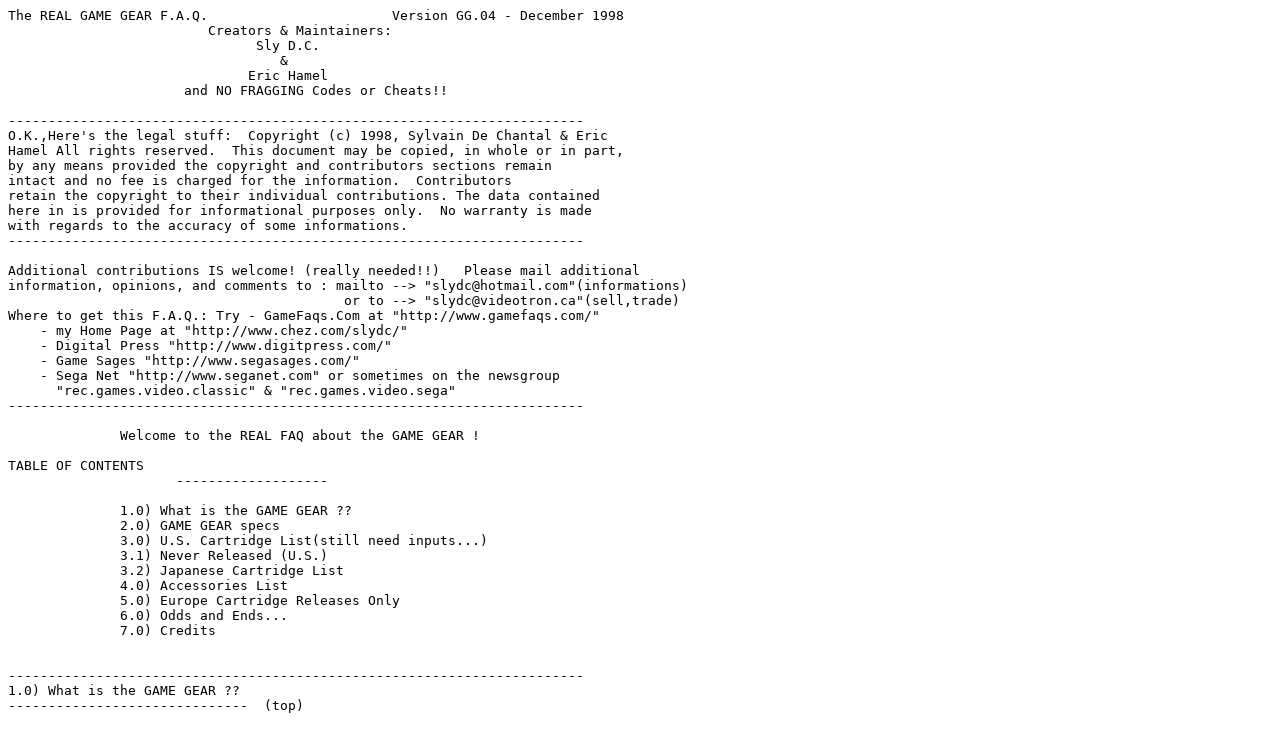

--- FILE ---
content_type: text/plain
request_url: http://guenthoer.de/doku/realgamegearfaq.txt
body_size: 16828
content:
The REAL GAME GEAR F.A.Q.                       Version GG.04 - December 1998 
                         Creators & Maintainers: 
                               Sly D.C.
                                  &
                              Eric Hamel
                      and NO FRAGGING Codes or Cheats!! 

------------------------------------------------------------------------ 
O.K.,Here's the legal stuff:  Copyright (c) 1998, Sylvain De Chantal & Eric 
Hamel All rights reserved.  This document may be copied, in whole or in part,
by any means provided the copyright and contributors sections remain
intact and no fee is charged for the information.  Contributors
retain the copyright to their individual contributions. The data contained 
here in is provided for informational purposes only.  No warranty is made 
with regards to the accuracy of some informations. 
------------------------------------------------------------------------ 

Additional contributions IS welcome! (really needed!!)   Please mail additional 
information, opinions, and comments to : mailto --> "slydc@hotmail.com"(informations) 
                                          or to --> "slydc@videotron.ca"(sell,trade) 
Where to get this F.A.Q.: Try - GameFaqs.Com at "http://www.gamefaqs.com/"
    - my Home Page at "http://www.chez.com/slydc/"
    - Digital Press "http://www.digitpress.com/"
    - Game Sages "http://www.segasages.com/"
    - Sega Net "http://www.seganet.com" or sometimes on the newsgroup 
      "rec.games.video.classic" & "rec.games.video.sega" 
------------------------------------------------------------------------ 

              Welcome to the REAL FAQ about the GAME GEAR !                       

TABLE OF CONTENTS
                     -------------------
                         
              1.0) What is the GAME GEAR ??
              2.0) GAME GEAR specs
              3.0) U.S. Cartridge List(still need inputs...)
              3.1) Never Released (U.S.)
              3.2) Japanese Cartridge List
              4.0) Accessories List
              5.0) Europe Cartridge Releases Only
              6.0) Odds and Ends...
              7.0) Credits


------------------------------------------------------------------------ 
1.0) What is the GAME GEAR ??
------------------------------  (top) 

First, play a Game Boy and find a dead squirrel and knock-it hard on
your head, when you see all kind of color on the screen of your Game
Boy, you've accomplish to get a dirt-cheap Game Gear ! HA!HA!HA! Only in 
your wildest dreams! (or the TV ad) But seriously, the Game Gear is quite 
unique in it's own way.
It's "life" began in 1991 when it was released and now died in the end of
1997 when the last title came out (in Japan, it died in december 1996).
This color handheld system is in fact an Portable Sega Master System, but
Sega wanted to compete with the Nintendo Game Boy, the Atari Lynx and the
NEC Turbo-Express. With now an library of about 250 titles especialy made
for the Game Gear and about 120 games for the Sega Master System with the 
Master Gear Adaptor, you have the choices of more than 350 games that you 
can play on it. So enough of "small" talk and let's get on with the FAQ. 
And if you want to know more of the big brother of the GG, the SMS (Sega 
Master System), Please go see Jeff Bogumil's SMS FAQ at GameFAQs.com !! 
Thanks !! 

------------------------------------------------------------------------ 
2.0) GAME GEAR specs
---------------------  (top)


Main Processor: Z-80 (8-bit)
Processor Speed: 3.58 MHz
Resolution: 160 x 146
Colors Available: 4,096
Colors On-Screen: 32
Maximum Sprites: 64
Sprite Size: 8 x 8  
Screen Size: 3.2 Inches
Audio: 4-lyr   
RAM: 24K   
It is suggested that some games, can change colors on successive scan 
lines, and use more colors than the 32 mentioned above. The GG IS the 
same all over the world. (Internally of course!) That means that you 
can play any cart anywhere in the world !! No need of any converters 
or adaptors, all carts are universally compatible ! Some of you are 
asking themselves if we can play Game Gear carts on a Master System 
with an adaptor...well let me put it in one word: NOPE. The fact is 
the Game Gear as a color palette of 4,096 colors and the Master 
System as a color palette of 256. We can play Master System on a 
Game Gear but not the other way around just because of this. I (Sly)
tried myself to take a shot at this but instead of playing Game Gear
games on the Master System, i tried it on the Genesis with the Power
Base Converter and it did work!! Well, kind of, i took a "Poker Face 
Solitaire" cart and rewire-it to a scraped "Hang On/Safari Hunt" that 
i put in the Power Base Converter, i am able to play the game BUT you
have two problems: 

           1) No Pause button and 
           2) The Color are all mixed up! The PAUSE button isn't the 
real problem, we can still make a switch or press-button to correct 
the situation. The REAL and biggest problem is the COLOR! What is 
supposed to be "black" is now "green", "white" is now "orange", and 
so on...welcome to the 60's if you want to play !! 
Not GROOVY at all, that's for sure !!  
------------------------------------------------------------------------


3.0) U.S. Cartridge List          Total for NOW: 243 Carts
-------------------------         --------------------------  (top) 

In the THEME Section:
--------------------------------------------------
Act=Action                 Rcg=Racing            
Adv=Adventure              RPG=Role Playing game
Ard=Arcade                 Sht=Shooter
Fgh=Fighting               Sim=Simulation
Msc=Misc.                  Soc=Social(card)
Puz=Puzzle                 Spt=Sport In the INFO Section:
--------------------
(B) = Battery Storage
(P) = Password
#p  = Number of Player (2or4)
2ps = 2 Players Simultaniously 

Name:                        Company:  #Model:   Year/Mem:  Theme: Info:   
------------------------------------------------------------------------ 
5-in-1 Fun Pack              Interplay  T-125028   94/      Msc    
------------------------------------------------------------------------
Addams Family                                        /1m    Act     
Aerial Assault                Sega                   /      Sht     2p
Aladdin                       Sega                   /4m    Act     (P)
Alien Syndrome                Sega        2324     92/      Sht
Alien 3                       Arena                  /2m  Act/Sht
Andre Agassi Tennis                                  /      Spt
Arcade Classics               Sega                   /      Ard
Arch Rivals                                          /      Spt
Arena:Maze of Death                                  /
Asterix & the Great Rescue    Sega                   /      Act
Ax Battler                    Sega        2405     91/2m    RPG     (P)
------------------------------------------------------------------------
Baby Boom                                            /
Baku Baku                     Sega                   /      Puz
Batman & Robin(Advs. of)      Sega                   /      Act
Batman Forever                                       /      Act
Batman Returns                Sega                 92/2m    Act
Batter Up                     Namco                  /      Spt
Battleship                                           /      Soc
Battletoads                   Tradewest            94/2m  Act/Fgh
Beavis & Butthead             Viacom               94/      Act
Berenstain Bears              Sega                   /
Bonkers:Wax Up!               Sega                 95/4m    Act
Bubble Bobble                 Taito                  /      Arc   2p/(P)
Bugs Bunny:Double Trouble                            /
Bust-A-Move                   Sega                   /      Puz
------------------------------------------------------------------------
Caesar's Palace                                      /
Captain America                                      /
Casino Fun Pack                                      /
Chakan:the Forever Man        Sega                 92/      Act
Championship Hockey                                  /
Chase HQ                      Taito                  /      Rcg
Chessmaster                   Sega                   /      Soc
Chicago Syndicate             Sega                 95/      Act
Choplifter 3                  Extreme                /      Sht
Chuck Rock                    Sega                   /2m    Act
Chuck Rock 2:Son of Chuck     Tengen               94/2m    Act
Cliffhanger                                          /      Act
Clutch Hitter                 Sega                   /      Spt
Columns                       Sega                   /2m    Puz
Cool Spot                     Virgin               93/2m    Act
Cosmic Spacehead              Codemaster             /
Crystal Warriors              Sega                 92/2m    Rpg  2ps/(B)  
Cutthroat Island              Acclaim    T-81338   95/      Act
------------------------------------------------------------------------
Defenders of Oasis            Sega       2503      92/4m    RPG    (B)
Desert Strike                                        /    Sim/Sht 
Devilish                      Sage's Creation      91/1m    Msc     
Dinosaurs Tale                                       /
Donald Duck:Deep Duck Trouble Sega                 94/4m    Act
Donald Duck:Lucky Dime Caper  Sega                 92/2m    Act
Double Dragon                 Virgin                 /      Fgh
Dr.Robotnik Mean Bean Machine Sega                 94/2m    Puz  2ps/(P)
Dracula(Bram Stoker's)                               /  
Dragon:the Bruce Lee Story                           /      Fgh
Dragon Crystal                Sega                 91/    Act/RPG
Dynamite Headdy               Sega                   /      Act
------------------------------------------------------------------------
Earthworm Jim                 Playmates            95/4m    Act 
Ecco The Dolphin              Sega                 93/4m    Adv    (P)
Ecco 2:the Tides of Time      Sega                 95/4m    Adv    (P)
Evander Holyfield R.D.Boxing  Sega                   /      Spt
------------------------------------------------------------------------
F-15 Strike Eagle 2                                  /
Fantastic Dizzy               Codemaster             /2m    Act
Fantasy Zone                  Sega                 92/1m    Sht
Fatal Fury Special            Takara                 /      Fgh
FIFA Soccer '95               EA Sports            94/      Spt
FIFA Soccer '96               EA Sports            95/      Spt
Foreman For Real                                     /      Spt
Formula 1                     Domark               94/2m    Rcg  2ps/(P)
Frank Thomas BigHurt Baseball                        /      Spt
Fred Couples Golf             Sega      2529       95/      Spt    4p
Frogger (Prototype only)      Sega      ????       9?/?m    Arc    
------------------------------------------------------------------------
G-Loc                         Sega                   /      Sht
Garfield:Caught in the Act    Sega                   /
Gear Works                    Sony                 94/1m    Puz   (P)
George Foreman's KO Boxing    Flying Edge          92/2m    Spt   2ps
Global Gladiators                                    /
GP Rider                                             /      Rcg
Greendog                                             /
------------------------------------------------------------------------
Halley Wars                   Sega                   /1m    Sht
Home Alone                    Sega                 92/      Act
Hook                          Sony                   /      Act
Hurricanes                                           /
------------------------------------------------------------------------
Incredible Crash Dummies                             /
Incredible Hulk                                      /      Act
Indiana Jones:Last Crusade    U.S.Gold               /    Adv/Act
Iron Man/XO-Manowar                                  /
Itchy & Scratchy Game         Acclaim              95/4m    Act
------------------------------------------------------------------------
James Pond 2:Codename Robocod U.S.Gold             93/2m    Act
Jeopardy                      Gametek                /      Soc
Jeopardy Sports               Gametek   T-83078    93/    Soc/Spt
Joe Montana Football          Sega                 92/2m    Spt
John Madden '95               E. Arts              95/4m    Spt          
John Madden '96                                    96/      Spt
Judge Dredd                   Acclaim              95/4m    Act    (P)
Junction                      Bignet                 /      Puz
Jungle Book                   Virgin                 /      Act
Jungle Strike                                        /      Sht
Jurassic Park                 Sega                 93/4m  Act/Adv
Jurassic Park 2:Lost World    Sega                   /    Act/Adv
------------------------------------------------------------------------
Kawasaki Super Bike Challenge Time Warner          95/2m    Rcg    (P)
Klax                          Tengen                 /      Puz
Krusty's Fun House            Acclaim                /      Puz
------------------------------------------------------------------------
Last Action Hero                                     /      Act      
Lemmings                      Sega                   /2m    Puz
Lion King                     Virgin               94/4m    Act
Little Mermaid(Ariel)         Sega                   /      Act
------------------------------------------------------------------------
Majors:Pro Baseball           Sega        2418     92/      Spt  2ps (B)
Marble Madness                Tengen               92/      Puz  
Marko & Magic Soccer                                 /    Act/Spt
Mega Man:Best Of ...          U.S.Gold  T-79168    95/      Act
Mickey M:Castle of Illusion   Sega                 91/1m    Act
Mickey M:Land of Illusion     Sega                   /      Act
Mickey M:Legend of Illusion   Sega                 95/4m    Act
Mickey's Ultimate Challenge   Hi-Tech                /      Act
Micro Machines                                       /      Rcg
Mighty Morphin Power Rangers  Sega                 94/4m  Act/Fgh  2ps
MLBPA Baseball                                       /      Spt
Monster Truck Wars                                   /
Mortal Kombat                 Acclaim   T-81278    92/4m    Fgh    2ps
Mortal Kombat 2               Acclaim              93/4m    Fgh    2ps
Ms.Pac-Man                    Tengen                 /      Arc
------------------------------------------------------------------------
NBA Action '94                                     94/      Spt
NBA Jam                       Acclaim                /      Spt
NBA Jam Tournament Edition    Acclaim   T-81308    94/      Spt
NFL Quarterback Club          Acclaim              94/      Spt
NFL Quarterback Club '96      Acclaim   T-81378    95/      Spt
NHL All-Star Hockey                                  /      Spt
NHL Hockey '95                                     95/      Spt
Ninja Gaiden                  Sega                 91/2m    Act
------------------------------------------------------------------------
Olympic Gold:Barcelona '92    U.S.Gold             92/2m    Spt   4p        
Out Run Europa                U.S.Gold             92/2m    Rcg
------------------------------------------------------------------------
Pac-Attack                    Namco                  /      Puz
Pac-Man                       Namco                  /1m    Arc
Paperboy                      Tengen               92/2m    Act
Paperboy 2                                           /      Act
Pengo                                                /      Arc
PGA Tour '96                                       96/      Spt
PGA Tournament Golf           Tengen               94/2m    Spt 4p/(B)
PGA Tournament Golf 2         Time Warner T-48198  95/4m    Spt 4p/(P)
Phantom 2040                  Viacom     T-139028  95/      Act
Pinball Dreams                Gametek              94/1m    Msc
Poker Face Blackjack          Sega       2326      94/      Soc
Poker Face Gin                Sega       2328      94/      Soc
Poker Face Poker              Sega       2325      94/      Soc
Poker Face Solitaire          Sega       2327      94/      Soc
Popils                        Tengen               92/2m    Puz
Power Drive                                          /      Rcg
Power Rangers:the Movie       Sega                   /      Fgh
Predator 2                    Arena                  /      Act
Primal Rage                   Time Warner            /      Fgh
Prince of Persia              Tengen               92/      Adv
Psychic World                 Sega                   /      
Putt & Putter                 Sega       2307      91/      Spt   2ps  
------------------------------------------------------------------------
RBI Baseball '94                                   94/      Spt
R.C. Grand Prix               Absolute               /2m    Rcg
Ren & Stimpy:Quest for...     Sega                 94/2m    Act   (P)
Revenge of Drancon(Wonderboy) Sega                   /      Act
Riddick Bowe Boxing                                  /      Spt
Rise Of The Robots            Time Warner          95/4m    Fgh
Ristar                        Sega       2543      94/4m    Act
Road Rash                     U.S.Gold               /      Rcg
Road Runner:Desert Speedtrap  Sega                 94/2m  Act/Rcg
Robo Cop 3                    Flying Edge          93/2m  Act/Sht
Robocop vs Terminator                                /    Act/Sht
------------------------------------------------------------------------
Samurai Shodown               Takara                 /      Fgt
Scratch Golf                  Vic Tokai  T-23018   94/      Spt   2p
Shaq Fu                                              /      Fgt
Shining Force:Sword of Hajya  Sega       2524      94/4m    RPG   (B)
Shinobi                       Sega       2402      91/2m    Act
Shinobi 2                     Sega                   /      Act
Side Pocket                   Data East              /      Spt
Simpsons:Bartman Meet R. Man  Flying Edge T-81168  93/      Act
Simpsons:Bart Vs Sp. Mutants  Flying Edge            /      Act
Simpsons:Bart Vs the World    Flying Edge          93/2m    Act
Slider                        Sega                 91/1m    Puz
Solitaire Fun Pack                                   /      Soc
Solitaire Poker               Sega                 91/1m    Soc
Sonic Blast                   Sega      2573       96/      Act
Sonic Chaos                   Sega                 93/4m    Act
Sonic Drift 2                 Sega      2562       95/      Rcg
Sonic the Hedgehog            Sega                   /2m    Act
Sonic the Hedgehog 2          Sega                   /4m    Act
Sonic Labyrinth               Sega      2584       95/      Act
Sonic Spinball                Sega                   /      Msc
Sonic Triple Trouble          Sega                 94/4m    Act
Space Harrier                 Sega                   /1m    Arc
Speedy Gonzales:Cheese Cat..  Sega                 95/4m    Act
Spider-Man Vs. the Kingpin    Flying Edge          92/2m    Act
Spider-Man:Ret.Sinister 6                            /      Act
Spider-Man & the X-Men                               /      Act
Sports Illustr:Baseb/Footb                           /      Spt
Sports Illustrated Golf                              /      Spt
Sports Trivia                                        /    Puz/Spt
Sports Trivia-Champ                                  /    Puz/Spt
Star Trek Generations(Nexus)  Absolute               /      Adv
Star Trek TNG:Holodeck Tut.   Absolute             94/2m    Adv    (P)
Star Wars                     U.S.Gold               /4m    Act
Stargate                      Acclaim    T-81298   93/4m    Act
Streets of Rage               Sega        2417     92/4m    Fgh
Streets of Rage 2             Sega                   /4m    Fgh
Strider Returns               U.S.Gold               /      Act
Super Columns                 Sega                 95/1m    Puz    2ps
Super Golf                    Sage's Creation        /1m    Spt
Super Monaco GP               Sega                   /      Rcg   
Super Monaco GP 2             Sega                   /2m    Rcg
Super Off-Road                Virgin                 /2m    Rcg
Super Star Wars:R.O.T.Jedi                           /      Act
Super Smash TV                                       /2m    Arc
Super Space Invaders                                 /      Arc
Surf Ninjas                                          /       
------------------------------------------------------------------------
Tails Adventure               Sega      2583       95/      Act
Talespin                      Sega                   /      Act
Tarzan                                               /      
Taz:Escape from Mars          Sega                 95/4m    Act
Tazmania                      Sega                   /      Act
Tempo Jr                      Sega                   /4m    Act   (P)
Terminator                    Virgin               92/2m  Act/Sht
Terminator 2:Arcade Game      Arena                  /      Sht
Terminator 2:Judgement Day                           /      Act
Tesserae                      Gametek                /
Tom & Jerry:the Movie         Sega                 93/4m    Act
True Lies                     Acclaim              95/4m    Act
Trunski                                              /
------------------------------------------------------------------------
Urban Strike                                         /    Sim/Sht  
------------------------------------------------------------------------
Vampire Master of Darkness    Sega      2437       93/      Act
Virtua Fighter:Animation      Sega      2570       96/      Fgh
VR Troopers                                          /
------------------------------------------------------------------------
Wheel of Fortune              Gametek              92/      Soc
Wimbledon Tennis              Sega                 92/1m    Spt    2ps
Winter Olympics Games                                /      Spt
Woody Pop                     Sega                   /1m    Puz
Wolf Child                    Virgin               93/2m    Act 
World Class Leaderboard       Sega                 91/2m    Spt   4p
World Cup Soccer                                     /      Spt
World Cup USA '94                                  94/      Spt
World Series Baseball         Sega      2439       93/2m    Spt    2ps
World Series Baseball '95     Sega                 94/4m    Spt  2ps/(P)
WWF Raw                                              /      Spt
WWF Steel Cage Challenge      Flying Edge            /2m    Spt    2ps
------------------------------------------------------------------------
X-Men                         Sega     2505        94/      Act
X-Men 2:Gamemaster's Legacy   Sega                 95/4m    Act
X-Men 3:Mojo World            Sega     2561        96/      Act
------------------------------------------------------------------------
Zool                                                 /      Act
Zoop                                                 /      Puz
======================================================================== 
3.1) Never Released (U.S.)[???]  (top)
------------------------------- 
Name                                    Manufacturer    
========================================================================= 
Humans                                  Gametek
Barbie
Berlin Wall                             Kaneko
Bethoven
Breakthru!
C.J. Elephant Fugitive                  Codemaster
Dino Basher                     
F-15 Strike Eagle 3                     Microprose
Golden Axe                              Sega
James Bond 007
Joe Montana Football '94                Sega
Lemming 2:the Tribes                    Psygnosis
Maze Syndrome                           
Popeye Beach V'Ball                     American Technos
Prize Fighter
Rampart                                 Tengen
Rastan Saga
Road Rash 2                             Time Warner
Robin Hood:Prince of Thieves            Virgin
Soccer
Super Battletank
Super Battletank 2                      Absolute
Team Williams GP
We're Back
X-Woman                                 Sega        

======================================================================== 
3.2) Japanese Cartridge List  (top)
---------------------------- 

First of all, i have to thanks Ippei Muramatsu to his exeptional
contribution. He wrote the entire list of japanese cartidge list
all by himself.  

Name                                    Manufacturer    
========================================================================= 
Name:                        Company:  #Model:   Year/Mem:  Theme: Info:   
------------------------------------------------------------------------ 
Adam's Family                AKKLAIM    T-81087    94/2m    Act
Aerial                       SEGA       G-3403     91/2m    Sim
Aerial Assault               SEGA       G-3219     92/1m    Sht
Ah... Harimanada             SEGA       G-3327     93/4m    Spt
Aladdin                      SEGA       G-3336     94/4m    Act  
Alien 3                      AKKLAIM    T-81047    94/4m    Act
Alien Syndrome               SIMS       T-44037    92/1m    Act
Axe Battler                  SEGA       G-3304     91/2m    Act
------------------------------------------------------------------------
Baku Baku Animal             SEGA       G-3378     96/4m    Puz
Bare Knuckle(Streets of Rage)SEGA       G-3313     92/2m    Act
Bare Knuckle 2               SEGA       G-3328     93/4m    Act
Bart World                   AKKLAIM    T-81077    94/2m    Act
Batman Forever               AKKLAIM    T-81187    95/4m    Act
Batman Returns               SEGA       G-3314     92/2m    Act
Battletoads                  SEGA       G-3311     94/2m    Act
Buster Fight                 SEGA       G-3341     94/2m    Act
Busterball                   RIVERHILL  T-53027    92/1m    Act
------------------------------------------------------------------------
Chase H.Q.                   TAITO      T-11017    91/1m    Rcg
Chuck rock                   SEGA       G-3320     92/2m    Act
Coca-Cola Kid                SEGA       G-3350     94/4m    Act
Columns                      SEGA       G-3101     90/1m    Puz  
Crash Dummies                AKKLAIM    T-81127    94/2m    Act
------------------------------------------------------------------------
Daisenryaku G                SYSTEMSOFT T-51017    91/2m    Sim
Devilish                     GENKI      T-28017    91/1m    Act
Dodge Danpei                 SEGA       G-3220     92/1m    Spt
Donald Duck:Four Treasures   SEGA       G-3332     93/4m    Act
Donald Duck:Lucky Dime       SEGA       G-3306     91/2m    Act
Doraemon                     SEGA       G-3326     93/2m    Act
Doraemon Pocket Paradise     SEGA       G-3383     96/4m    Msc
Dragon Crystal               SEGA       G-3206     90/2m    Rpg
Dunk Kids                    SEGA       G-3352     94/4m    Spt
Dynamite Headdy              SEGA       G-3355     94/4m    Act
------------------------------------------------------------------------
Ecco the Dolphin             SEGA       G-3344     94/4m    Act
Ecco the Dolphin 2           SEGA       G-3362     95/4m    Act
Eternal Legend               SEGA       G-3402     91/2m    Rpg   Batt.
------------------------------------------------------------------------
Faceball 2000                RIVERHILL  T-53037    93/2m    Act
Fantasy Zone                 SIMS       T-44017    91/1m    Sht
FIFA International Soccer    ELEC.ARTS  T-10617    95/4m    Spt
Fight! Pro.Baseb.Twin League SEGA       G-3371     95/4m    Spt
Fley                         MICROCABIN T-52037    91/2m    Act
Foreman for Real             AKKLAIM    T-81197    95/4m    Spt
Fred Couples Golf            SEGA       G-3358     94/4m    Spt
------------------------------------------------------------------------
G Sonic                      SEGA       G-3385     96/8m    Act
G-Loc                        SEGA       G-3204     90/1m    Sht
Galaga '91                   NAMCO      T-14057    91/1m    Sht
Gamble Panic                 SEGA       G-3364     95/4m    Soc
Gambler Jikocyuushinha       SEGA       G-3309     92/2m    Soc
Ganbare Golbee!              SEGA       G-3210     91/1m    Puz
Garou Densetsu Special       TAKARA     T-103017   94/4m    Fgh
Gear Stadium                 NAMCO      T-14037    91/1m    Spt
Gear Stadium Heisei Edition  NAMCO      T-14077    95/1m    Spt
GG Aleste                    COMPILE    T-66017    91/2m    Sht
GG Aleste 2                  SEGA       G-3330     93/2m    Sht
GG Portrait Akira            SEGA       G-3386     96/4m    Msc
GG Portrait Pai              SEGA       G-3387     96/4m    Msc
GG Shinobi                   SEGA       G-3302     91/1m    Act
GG Shinobi 2                 SEGA       G-3315     92/2m    Act
Godzilla                     SEGA       G-3430     95/4m    Sim   Batt.
GP Rider                     SEGA       G-3347     94/4m    Rcg
Griffon                      NIHON      T-49017    91/1m    Sht
Gunstar Heroes               SEGA       G-3349     95/4m    Act
------------------------------------------------------------------------
Halley Wars                  TAITO      T-11027    91/1m    Sht
Hao-Pai(Mahjong)             SEGA       G-3202     90/1m    Soc
Hao-Pai 2                    SEGA       G-3335     93/4m    Soc
Headbuster                   NCS        T-25017    91/1m    Sim
Heavy Weight Champ           SIMS       T-44027    91/1m    Spt
Hideo Nomo's World S. Baseb. SEGA       G-3432     95/4m    Spt   Batt.
House of Tarot               SEGA       G-3208     90/1m    Msc
Hyokkori Hyoutan Jima        SEGA       G-3218     92/1m    Act
Hyper Professional Baseb.'92 SEGA       G-3217     92/1m    Spt
------------------------------------------------------------------------
Ichidanto Arr                SEGA       G-3359     94/4m    Puz
In the Wake of Vampire       SIMS       T-44047    92/2m    Act
Inu Daisuki! (We Love Dogs)  SEGA       G-3436     96/4m    Sim   Batt.
------------------------------------------------------------------------
J League GG Pro Striker'94   SEGA       G-3417     94/4m    Spt   Batt.
J League Soccer Dream Eleven SEGA       G-3431     95/4m    Spt   Batt.
Joe Montana Foot Ball        SEGA       G-3305     92/2m    Spt
Junction                     MICRONET   T-22017    91/1m    Puz 
Jurassic Park                SEGA       G-3329     93/4m    Act
------------------------------------------------------------------------
Kick & Rush                  SIMS       T-44057    93/2m    Spt
Kuni-chan's Game Paradise    SEGA       G-3303     91/2m    Msc 
Kuni-chan's Game Paradise 2  SEGA       G-3322     92/2m    Msc
Kureyon Shinchan             BANDAI     T-133047   95/4m    Msc
------------------------------------------------------------------------
Lemmings                     SEGA       G-3317     93/2m    Puz
Lion King                    SEGA       G-3363     95/4m    Act
Lunar                        GAME ARTS  T-45017    96/4m    Rpg   Batt.
------------------------------------------------------------------------
Madoh Monogatari 1           SEGA       G-3410     93/4m    Rpg   Batt.
Madoh Monogatari 2           SEGA       G-3419     94/4m    Rpg   Batt.
Madoh Monogatari 3           SEGA       G-3424     94/4m    Rpg   Batt.
Madoh Monogatari A           COMPILE    T-66047    95/4m    Rpg   Batt.
Magic Knight Rayearth        SEGA       G-3423     94/4m    Rpg   Batt.
Magic Knight Rayearth 2      SEGA       G-3429     95/4m    Sim   Batt.
Magical Taruruto-kun         TSUKUDA    T-65017    91/1m    Sht
Mappy                        NAMCO      T-14027    91/1m    Act
McDonald's Magical Worlds    SEGA       G-3340     94/4m    Act
Megamitensei~Last Bible      SEGA       G-3418     94/4m    Rpg   Batt.
Megamitensei~Last Bible Sp.  SEGA       G-3427     95/4m    Rpg   Batt.
Mickey M:Castle of Illusion  SEGA       G-3301     91/1m    Act
Mickey M:Legendary Kingdom   SEGA       G-3360     95/4m    Act
Mickey M:Magic Crystal       SEGA       G-3323     93/4m    Act
Moludorian                   SEGA       G-3422     94/4m    Rpg   Batt.
Monster World 2              SEGA       G-3308     92/2m    Act
Mortal Kombat                AKKLAIM    T-81017    93/4m    Act
Mortal Kombat 2              AKKLAIM    T-81107    94/4m    Act
------------------------------------------------------------------------
Nazo Puyo                    SEGA       G-3224     93/2m    Puz
Nazo Puyo ~Aruru no ruu      SEGA       G-3357     94/2m    Puz  
Nazo Puyo 2                  SEGA       G-3413     93/2m    Puz   Batt.
NBA Jam                      AKKLAIM    T-81037    94/4m    Spt
NBA Jam T.E.                 AKKLAIM    T-81137    95/4m    Spt
Neco Daisuki! (We Love Cats) SEGA       G-3434     96/4m    Sim   Batt.
NFL Quarterback Club'95      AKKLAIM    T-81147    95/4m    Spt   Batt.
Ninja Gaiden                 SEGA       G-3215     91/1m    Act
Ninku                        SEGA       G-3370     95/4m  Fgh/Rpg
Ninku 2                      SEGA       G-3376     95/4m    Act
Ninku Gaiden                 SEGA       G-3377     95/4m  Act/Puz
------------------------------------------------------------------------
Outrun                       SEGA       G-3213     91/1m    Rcg
------------------------------------------------------------------------
Pac Man                      NAMCO      T-14017    91/1m    Act
Panzer Dragoon Mini          SEGA       G-3384     96/4m    Sht
Pengo                        SEGA       G-3102     90/1m  Act/Puz
Phantasy Star Adventure      SEGA       G-3216     92/1m    Adv
Phantasy Star Gaiden         SEGA       G-3405     92/2m    Rpg   Batt.
Pocket Jongsoh (Mahjong)     NAMCO      T-14067    92/1m    Soc
Pop Breaker                  MICROCABIN T-52017    91/1m    Sht
Popeye's Beach Valley Ball   TECHNOS    T-154017   94/4m    Act
Popils                       TENGEN     T-48017    91/1m    Puz   Batt.
Professional Baseball '91    SEGA       G-3207     91/1m    Spt
Professional Baseball '94    SEGA       G-3353     94/4m    Spt
Professional Baseball GG L.  SEGA       G-3407     93/2m    Spt
Psychic World                SEGA       G-3203     91/1m    Act
Putt & Putter                SEGA       G-3209     91/1m    Spt
Puyo Puyo(aka Dr.Robotonik..)SEGA       G-3324     93/2m    Puz
Puyo Puyo 2                  COMPILE    T-66037    94/4m    Puz
Puzzle Bobble (Bust a Move)  TAITO      T-11047    96/2m    Puz
------------------------------------------------------------------------
Quenetic Connection          SEGA       G-3401     91/1m    Puz   Batt.
Quiz Gear Fight, The         SEGA       G-3367     95/4m    Msc
------------------------------------------------------------------------
Rastan Saga                  TAITO      T-11037    91/2m    Act
Riddick Bowe Boxing          MICRONET   T-22027    94/2m    Spt 
Ristar the Shooting Star     SEGA       G-3356?    95/4m    Act
Robocop3                     AKKLAIM    T-81097    94/2m    Act
Royal Stone                  SEGA       G-3425     95/4m  Sim/Rpg  Batt.
Ryuukyuu                     FACE       T-54017    91/1m    Puz
------------------------------------------------------------------------
Saint Tail                   SEGA       G-3382     96/4m    Msc
Sailor Moon                  BANDAI     T-133017   95/4m    Act
Samurai Spirits              TAKARA     T-103027   94/4m    Fgh
Scratch Golf                 VIC TOKAI  T-23017    94/2m    Spt
SD Gundum Winner's History   BANDAI     T-133027   95/4m  Act/Sim Batt.
Shanghai 2                   SUNSOFT    T-15017    91/1m    Puz
Shikinjoh                    SUNSOFT    T-15027    91/1m    Puz
Shining Force Gaiden         SEGA       G-3406     92/4m    Rpg   Batt.
Shining Force Gaiden 2       SEGA       G-3409     93/4m    Rpg   Batt.
Shining F.G.~Final Conflict  SEGA       G-3428     95/4m    Rpg   Batt.
Smash TV                     AKKLAIM    T-81057    94/2m    Act
Sonic & Tails                SEGA       G-3331     93/4m    Act
Sonic & Tails 2              SEGA       G-3356     94/4m    Act
Sonic Drift                  SEGA       G-3415     94/4m    Rcg
Sonic Drift 2                SEGA       G-3366     95/4m    Rcg
Sonic Labyrinth              SEGA       G-3374     95/4m    Act
Sonic the Hedgehog           SEGA       G-3307     91/2m    Act
Sonic the Hedgehog 2         SEGA       G-3321     92/4m    Act
Soukoban                     RIVERHILL  T-53017    90/1m    Puz
Space Harrier                SEGA       G-3212     91/1m    Sht
Sqweek                       VICTOR     T-60017    91/1m    Act
Star Gate                    AKKLAIM    T-81157    95/2m    Puz
Super Columns                SEGA       G-3226     95/2m    Puz
Super Golf                   SIGMA      T-26017    91/1m    Spt
Super Momotaro Dentetsu 3    HUDSON     T-143017   95/4m    Soc   Batt.
Super Monaco GP              SEGA       G-3201     90/1m    Rcg
Super Monaco GP 2            SEGA       G-3312     92/2m    Rcg
Syadam Crusader              SEGA       G-3404     92/4m    Rpg   Batt.
Sylvan Tail                  SEGA       G-3426     95/4m  Act/Rpg Batt.
------------------------------------------------------------------------
T2 Judgment Day              AKKLAIM    T-81117    94/2m    Act
T2 The Arcade Game           AKKLAIM    T-81027    94/4m    Sht
Tails Adventure              SEGA       G-3372     95/4m    Act
Tails' Sky Patrol            SEGA       G-3368     95/2m  Act/Sht
Tama & Friends               SEGA       G-3361     95/2m    Act
Tantoaru                     SEGA       G-3345     94/4m    Puz
Tempo Jr.                    SEGA       G-3369     95/4m    Act
Tom & Jerry the Movie        SEGA       G-3319     93/2m    Act
Torarete Tamaruka!?          SEGA       G-3348     94/4m    Act
True Lies                    AKKLAIM    T-81167    95/4m    Act
TV Anime Slum Dunk           BANDAI     T-133037   94/4m    Spt
------------------------------------------------------------------------
Ultimate Soccer              SEGA       G-3333     93/2m    Spt
------------------------------------------------------------------------
Virtua Fighter Mini          SEGA       G-3380     96/8m    Fgh
------------------------------------------------------------------------
Wagyan Land                  NAMCO      T-14047    91/2m    Act
Walls of Verurin             KANEKO     T-33017    91/2m    Act
Wimbledon                    SEGA       G-3221     93/1m    Spt 
Winter Olympic               SEGA       G-3342     94/4m    Spt
Wonder Boy                   SEGA       G-3205     90/1m    Act
Woody Pop                    SEGA       G-3103     91/1m    Puz
World Derby                  CSK        T-68017    94/4m    Sim
------------------------------------------------------------------------
Yaiba                        SEGA       G-3346     94/4m    Act
Yu Yu Hakusyo                SEGA       G-3343     94/4m    Act
Yu Yu Hakusyo 2              SEGA       G-3354     94/4m    Act
------------------------------------------------------------------------
Zan Gear                     WOLF TEAM  T-32017    90/1m    Sim
Zenki                        SEGA       G-3373     95/4m    Act
Zool                         INFOCOM    T-149017   94/2m    Act
------------------------------------------------------------------------ 

 Japanese Titles "As Known As":                                          
========================================================================= 
Bare Knuckle (Streets of Rage) 
Bare Knuckle 2 (Streets of Rage 2)               
Garou Densetsu Special (Fatal Fury Special)
Gear Stadium (Gia sutajiamu with Katakana)
Good Luck Gorby (Factory Panic)
Great Voyage of Hyoutanjima (Hyokkori Hyoutanjima -Hyoutanjima no Daikoukai)
Hao-Pai(Mahjong) 
Inu Daisuki! (We Love Dogs)
Last Bible (Megami Tensei Gaiden Last Bible)
Magical Taruru-to Kun (Magical Tal Route in Europe)
Match-able model "Great Strategy G" (Taisengata Daisenryaku G)
Neco Daisuki! (We Love Cats) 
Pocket Jongsoh (Mahjong)    
Puyo Puyo (Dr.Robotonik Mean Bean Machine) 
Puyo Puyo 2 (Dr.Robotonik Mean Bean Machine 2)                  
Puzzle Bobble (Bust-A-Move)                           
Road of the Magic Story II (Madou Monogatari 2 Aruru 16sai)
Road of the Magic Story III (Madou Monogatari 3 Kyuukyoku Joousama)
Sailer Moon (Bishoujo Senshi Sailer Moon S)
Samurai Spirits (Samurai Shodown)
Shikin Castle (Shikinjo)
Tama & Friends Olympic Games (Tama & Friends 3tyoume Kouen Tamalynpic)
Warehouse Keeper (Soukoban)
------------------------------------------------------------------------


4.0) Accessories List
----------------------  (top)

 Rechargeable Battery Pack or the Handy Power by STD:
---------------------------------------------------- 
The Rechargeable Battery Pack is a portable, rechargeable battery,
which weights about 400 gram. It is recharged with a AC adapter or a
regular adapter, and it takes about 8 hours. This will in return give you
3 to 4 hours of uninterrupted fun with you GG. It is great for travel and
saves you some money on batteries. 

Super Wide Gear:
----------------  
The Super Wide Gear is basicly just a big lense, which magnifies
the screen on your GG. So instead of a 3.2" screen, you'll have a 5"
screen. It is good for some games, but not all. As it is with all video
games, the larger the screen - the harder it is to keep track of every
thing, that is going on, on the screen. One downside about the Super Wide
Gear is that it is very hard on your eyes. Really recommended if you're
a big Role-Playing Game fan !! 

AC adapter:
-----------
The best AC Adaptor is the one fot the Sega Genesis model 2 or for the
Sega 32X & the Nomad. The Sega CD or the Sega Genesis model 1 will not 
work just because of the size of the plug. They may have others third 
partys that made AC Adaptor replacement but it would be preferable to use 
one from Sega.  

Master Gear Converter:
----------------------
The Master Converter is a device which you plug in where you
normaly put in the games. This will enable you to plug in games from the
Sega Master System and play them on your GG. I have heard that some 2
player games doesn't work propaly on the GG. I would also guess that you
lose some detail, on the screen, as the Master System screen size 240 x
226 and it can display 52 colours out of 256 colours. If the game are 
using is a PAL game, then it will just slow down a bit. 

Game Genie & the Pro Action Replay:
-----------------------------------
The Game Genie is a cartridge-like thing, you plug between the GG
and the cartridge. When you start the GG, a menu pops up and you can type
a code, which will change something in the game. For example, you can have
more lives or weapons, start at which levels you want or something else.
The codes are available in magazines, on the net or you can program your
own codes. The Pro Action Replay for the Game Gear was only available in
Europe, and has the same function as the Game Genie except that it takes
different kind of codes.   

Tv Tuner:
---------
The Tv Tuner is another device which you plug in where you normaly
put in the game, which makes you able to watch tv on your GG. The Tv Tuner
has gone out of production, because got into a fight with the producers of
the TV Tuner. To prevent that the company continued to produce the TV
Tuner, Sega changed the GG, so the new models do not support the TV Tuner.
You can see if you GG supports th TV Tuner by checking the models number.
Does the number STARTS with a letter, then your GG NOT support the TV Tuner. 
The TV Tuner is compatible for different models to support the different
TV systems around the world. As I know it is made in a NTSC, a PAL and a
SECAM model. The TV Tuner should be quite hard on your batteries, but with
a Rechargeable Battery Pack you should get three hours of uninterrupted
tv. The TV Tuner also has a small input line-In jack which can be use to
plug a VCR, a dislay screen for a Camcorder, hook it up to watch Cable and
even play another Video game System !!   

Car Lighter Adapter or the Handy Plug by STD:
---------------------------------------------
These Car Lighter Adapter can  be plugged into the cigarette lighter of 
your car (or somebody others car), so you can play when traveling great 
distances or simply bored to death. 

Gear-to-Gear Cable:
-------------------
With some games that supports multi-players, this is the only way to 
compete with an adversary. Really great for Combat games like Mortal Kombat. 

Carrying Case & Deluxe Carrying Case:
-------------------------------------
The Carrying Case has 2 separate pockets. One is padded for the Game Gear 
unit the the other can hold 8 to 10 cartridges. The Deluxe Carrying Case 
can hold your Game Gear unit, 10 cartridges, batteries and manuals. And has
even a shoulder strap for carrying ease. 

FM Radio Adaptor:
-----------------
There is an FM radio unit that fits in the cartrige slot (like the TV Tuner)
and lets you listen to any FM station just like a Walkman. Unfortuanetly,
i don't remember which company is making this accessory or any other info. 

Handy Gear:
-----------
This accessory is made by STD. It's let you protect your Game Gear unit
from water, rain and snow. It also has a screen magnifier that even has
an glare reducer, also has a space storage to put an extra cartrige and
has a carrying strap. 
------------------------------------------------------------------------ 
5.0) Europe Cartridge Releases Only
-----------------------------------  (top)


Name                                    Manufacturer    Type
========================================================================= 
4-in-1 Pak                              Sega            Various
Akira
Asterix - Secret Mission                                Platform
Bart's Nightmare                        Konami          Platform
Baseball '91                                            Sports
Baseball '92                                            Sports
Berlin Wall                             Kaneco          Platform
Blackjack                                               Cards
Buster Ball                             Riverhill
Dropzone                                Codemasters     Shooter
Duffy Duck                                              Platform
Ernie Els Golf                          Codemasters     Golf
Factory Panic                           Sega
FIFA International Soccer               Electronic Arts Soccer
FIFA '96                                Electronic Arts Soccer
Formula-1 (F1 Racing)                   Domark          Driving
Formula 1 Grand Prix 2                  Domark          Driving
Frogger (Prototype)                                     Platform
Galaga '91                              Namcot          Shooter
Gamegear Alleste                        Compile         Shooter
Gamegear Alleste 2                      Compile         Shooter
Gamegear League                         Sega            Baseball
Gamegear Wars                                           Strategy
Headbusters
Heavy Weight Champioships                               Boxing
House of Tarot
Hurricanes                              U.S. Gold       Soccer
James Bond 007                          Domark
Kick & Rush                             Sims            Soccer
Magical Tal Route
Major League Baseball                                   Baseball
Man Overboard
Mappy
Marko's Magic Football                  Domark          Platform
Micro Machines                          Codemasters     Racing
Micro Machines 2                        Codemasters     Racing
Operation Starfish
Ottifants, The                          Sega            Platform
Outrun                                  U.S. Gold       Racing
Pac-in-Time                             Namco           Arcade
Pete Sampras Tennis                     Codemasters     Tennis
PGA Tour Golf                           Tengen          Golf
PGA Tour Golf II                        Tengen          Golf
PGA Tour Golf 96                        Tengen          Golf
Phantasy Star 1                                         Adventure
Phantasy Star 2                                         Adventure
Phantasy Star 3                                         Adventure
Pop Breaker                             Micro Cabin
Power Drive                             US Gold         Racing
Powerstrike 2
Pusho Pusho                             Sega            Tetris
Ray Earth                               Clamp
Ronald in the Magical World             Sega            Platform
Sensible Soccer                         Sony            Sports
Skweek                                  Infrogames
Smurfs (Schtroumpfs, Schluempfe)                        Platform
Smurfs 2 (Schtroumpfs, Schluempfe)                      Platform
Sonic Compilation                       Sega            Various
Sonic Drift Race                        Sega            Racing
Sonic Maze                              Sega            Platform
Squeek
Strider                                 U.S.Gold
Superman
Tarzan
Tazmania 2                              Sega            Platform
Ultimate Soccer                                         Sports
Wagon Land
Wizard Pinball                                          Pinball
Wonderboy                               Sega            Platform
Wonderboy 2                             Sega            Platform
Wonderboy 3: Monsterworld 2             Sega            Platform


------------------------------------------------------------------------ 
6.0) Odds and Ends
----------------------  (top) 

* Here something that was supposed to be released but never did, a kinda 
clone of the Super Game Boy, (Mega Game Gear ???) was an convertor that 
was supposed to play Game Gear games on the Genesis/32X !! But companies 
like Sega or Nintendo has a tendance to "work" on a great device but never 
comes out...hate that when it happens.
 * Another odd hardware is the Wide Gear, a device that let's you connect
your Game Gear to a TV and plug even a Genesis controller for playing !?!
This thing is huge but at least it does work (and how !!) but it's too
expensive to buy (more than a 1,000$). Many of you contacted me to ask me
where you can find a Wide Gear, Sorry to say i don't know !!! PLEASE don't
ask me this question anymore. I read the story of this gadget in one of 
the Electronic Gaming Magazines which had a picture. Better ask SEGA or 
EGM, maybe they know ? And good luck in your search !       
* Marlin Bates & Tom Cronin sent this UNIQUE info: There exist a board
developer's Game Gear with a modification for TV out - the entire circuit 
board fits easily within one of the battery compartments. It plays games 
on a TV set just fine - there's is a border around the action, but every-
thing is clean and viewable. It also have (for some reason) the Game Gear 
developer's hardware - consists of two cards to plug into a PC, an In-
Circuit Emulator, a 5.25" floppy (presumably containing an assembler) and 
a LARGE circuit board - with composite video out.  
And Chris Pepin sent this info: In an older issue of EGM I believe, they 
showed a Game Gear modified by Sega to have RCA outputs on it to allow 
playing Game Gear Games on TV. They jammed a couple of extra circuit 
boards into the battery compartments.  Theoretically, almost anybody 
should be able to modify their GG to have Composite output. Just as long 
as one knew exactly where on the circuit board to tap to get the correct 
signals. Unfortuantly, I don't remember which issue it was in. I cur-
rently have a GG with a bad screen that I would love to modify if I only 
knew how. :-( [Just without saying, if anybody knows which mag number is,
please e-mail me it so i can put in this FAQ to everybody to know. For
a picture of this, it will be on my web site by the end of this month.
And if there's a willing good soul who has one and wants to depart of it,
selling it or trade it, please e-mail me pronto, i have the skill and the 
know-how of electronics so i could make a shematic of this board for 
everybody would make themselves and enjoy it. Thanks!] 
* Matt Ferguson sent this information: There is a cable that lets you 
play 2-player Master system games on the Mastergear. One end plugs into 
the gear-to-gear port and the other end has a port for attaching a 
master system controller for the second player. 
* Here's some info that Barry Cantin told us:  
I have noticed something kind of odd at - of all places - K-Mart stores.  
      (and Zellers, K-Mart & The Bay stores in Canada too - SDC)
They sell used video games from a distributor called "The Game Trader".  
If you haven't seen this already, you'll definitely want to look. I have 
bought several Game Gear titles from them over the past year, each at $15. 
Now, the interesting part. Many of the US/European titles they sell are 
COMPLETE, NEW, in the box with instructions. I managed to pick up a few 
this way.  (Oh, in case you didn't already have this tidbit for your FAQ, 
the silver Game Gear boxes were the ones sold in Europe [note the multi-
lingual docs] while the purple ones (later) or the original ones [with the 
old Game Gear logo] are for the North American market...) 
Anyway, among the K-Mart items are - occasionally - some japanese Game Gear
titles.  now I know that they're brand new but they never include the box
or docs.  Maybe the people at "The Game Trader" thought that Americans and
Canadians would be offended at the thought of buying a Japanese game (which
is silly to me, it's more deceptive to NOT include the original packaging,
which I want anyway).  I have bought about five or six this way. 
Well folks, you heard it from Barry, you can find some Europeans or Japa-
nese Cartridges from the "Game Traders". Just look in a nearby shopping
store, who knows ?? You may get lucky !! 
* Another thing that Barry told is some older Japanese games do not work 
on the newer US systems (same difference as TV Tuner). So check them out
before buying them IF you can. 
* Did you know that in Japan they made a "Coca-Cola Limited Edition" Game 
Gear ? If you are passing in Atlanta(Georgia), just make a stop by the 
Coca-Cola Museum. There is one displayed. It also came with a red cartridge,
this game is called: "COCA-COLA KID" ! This unit is really beginning to 
be a collector item since Video Game Collectors and Coca-Cola Collectors 
are trying to get their hands on it !! 
* Murray Melvin informed me about the blue GG variant, here's what:
It was pretty readily available in the US (at Toys R Us) and came with 
some sports game (Joe Montana Football, I think). It was also based on 
the newer versions that don't work with the TV tuner. 
One more little nitpicky detail:most (if not all) of the old GG's that
work with the TV tuner have a flat screen cover and go straight into the
game when you turn them on (at least the US ones do). The newer ones have 
a more rounded, "bubbled" screen cover and display a blue screen w/white 
text with the familiar "Produced by or under license from" text. They 
also changed the way the buttons are shaped a little. 
* In Japan, the Game Gear was released in a white color casing and a white
TV tuner. Another variant is Magic Knight Rayearth GG in a red color with 
Rayearth logo. Another variant is the one called the "Kids Gear". The Kids
Gear was released in 1996, it's basicaly the GG that was renamed as the KG.
The KG was released with Virtua Fighter Mini.
 The KG has a little different shape (around start button, maybe...) and 
illustration of Virtua Fighter faces front side. Of course GG can play KG 
games and KG can play GG games. 

------------------------------------------------------------------------ 
7.0) Credits
-------------  (top)

* Jeff Bogumil (for the pointer to this FAQ)
* Barry W. Cantin (Boy did he help me !!)
* Thomas Cronin (Micro-Board Gear to TV info)
* Matt Ferguson (the 2 player cable MasterGear)
* Murray Melvin (info on the blue GG)
* Ippei Muramatsu (the japanese cart list & other info)
* Chris Pepin (Micro-Board Gear to TV info)
* EGM, Gamepro, Mega Play, Sega Power, Sega Pro & Edge Magazines 
Thanks and see you in the next version !!! 

---------------------------------------------------------- 
Copyright(c)1998, Sylvain De Chantal, "slydc@hotmail.com"
Copyright(c)1998, Eric Hamel, "eham@sparlandtransportation.qc.ca" or come 
visit my homepage at "http://slydc.encomix.es/index.htm/" 


